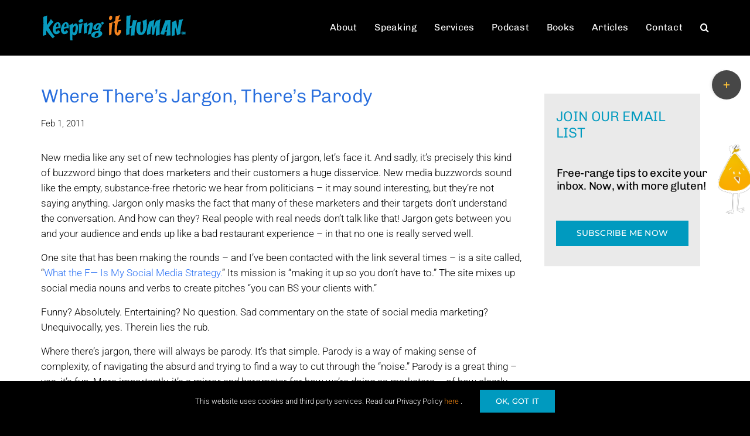

--- FILE ---
content_type: text/html; charset=UTF-8
request_url: https://www.keepingithuman.com/where-theres-jargon-theres-parody/
body_size: 16375
content:
<!DOCTYPE html>
<html class="avada-html-layout-wide avada-html-header-position-top" lang="en-US" prefix="og: http://ogp.me/ns# fb: http://ogp.me/ns/fb#">
<head>
	<meta http-equiv="X-UA-Compatible" content="IE=edge" />
	<meta http-equiv="Content-Type" content="text/html; charset=utf-8"/>
	<meta name="viewport" content="width=device-width, initial-scale=1" />
	<meta name='robots' content='index, follow, max-image-preview:large, max-snippet:-1, max-video-preview:-1' />
	<style>img:is([sizes="auto" i], [sizes^="auto," i]) { contain-intrinsic-size: 3000px 1500px }</style>
	
	<!-- This site is optimized with the Yoast SEO plugin v26.1.1 - https://yoast.com/wordpress/plugins/seo/ -->
	<title>Where There’s Jargon, There’s Parody - Keeping It Human</title>
	<link rel="canonical" href="https://www.keepingithuman.com/where-theres-jargon-theres-parody/" />
	<meta property="og:locale" content="en_US" />
	<meta property="og:type" content="article" />
	<meta property="og:title" content="Where There’s Jargon, There’s Parody - Keeping It Human" />
	<meta property="og:description" content="New media like any set of new technologies has plenty of jargon, let’s face it. And sadly, it’s precisely this kind of buzzword bingo that does marketers and their customers a huge disservice. New media [...]" />
	<meta property="og:url" content="https://www.keepingithuman.com/where-theres-jargon-theres-parody/" />
	<meta property="og:site_name" content="Keeping It Human" />
	<meta property="article:publisher" content="http://www.facebook.com/KeepingItHuman" />
	<meta property="article:published_time" content="2011-02-01T04:04:03+00:00" />
	<meta property="og:image" content="https://www.keepingithuman.com/wp-content/uploads/2024/07/kathy-hp-default-image.jpg" />
	<meta property="og:image:width" content="1600" />
	<meta property="og:image:height" content="780" />
	<meta property="og:image:type" content="image/jpeg" />
	<meta name="author" content="Kathy Klotz-Guest" />
	<meta name="twitter:card" content="summary_large_image" />
	<meta name="twitter:creator" content="@kathyklotzguest" />
	<meta name="twitter:site" content="@kathyklotzguest" />
	<script type="application/ld+json" class="yoast-schema-graph">{"@context":"https://schema.org","@graph":[{"@type":"Article","@id":"https://www.keepingithuman.com/where-theres-jargon-theres-parody/#article","isPartOf":{"@id":"https://www.keepingithuman.com/where-theres-jargon-theres-parody/"},"author":{"name":"Kathy Klotz-Guest","@id":"https://www.keepingithuman.com/#/schema/person/724b1d6fd18923a93e61fc14c3d34432"},"headline":"Where There’s Jargon, There’s Parody","datePublished":"2011-02-01T04:04:03+00:00","mainEntityOfPage":{"@id":"https://www.keepingithuman.com/where-theres-jargon-theres-parody/"},"wordCount":461,"commentCount":0,"publisher":{"@id":"https://www.keepingithuman.com/#organization"},"articleSection":{"0":"Content","1":"Humor and Improv","2":"Marketing","4":"Video"},"inLanguage":"en-US","potentialAction":[{"@type":"CommentAction","name":"Comment","target":["https://www.keepingithuman.com/where-theres-jargon-theres-parody/#respond"]}]},{"@type":"WebPage","@id":"https://www.keepingithuman.com/where-theres-jargon-theres-parody/","url":"https://www.keepingithuman.com/where-theres-jargon-theres-parody/","name":"Where There’s Jargon, There’s Parody - Keeping It Human","isPartOf":{"@id":"https://www.keepingithuman.com/#website"},"datePublished":"2011-02-01T04:04:03+00:00","breadcrumb":{"@id":"https://www.keepingithuman.com/where-theres-jargon-theres-parody/#breadcrumb"},"inLanguage":"en-US","potentialAction":[{"@type":"ReadAction","target":["https://www.keepingithuman.com/where-theres-jargon-theres-parody/"]}]},{"@type":"BreadcrumbList","@id":"https://www.keepingithuman.com/where-theres-jargon-theres-parody/#breadcrumb","itemListElement":[{"@type":"ListItem","position":1,"name":"Home","item":"https://www.keepingithuman.com/"},{"@type":"ListItem","position":2,"name":"Where There’s Jargon, There’s Parody"}]},{"@type":"WebSite","@id":"https://www.keepingithuman.com/#website","url":"https://www.keepingithuman.com/","name":"Keeping It Human - Kathy Klotz-Guest","description":"Keynote speaker, author, storytelling + creativity strategist, improv comedian","publisher":{"@id":"https://www.keepingithuman.com/#organization"},"potentialAction":[{"@type":"SearchAction","target":{"@type":"EntryPoint","urlTemplate":"https://www.keepingithuman.com/?s={search_term_string}"},"query-input":{"@type":"PropertyValueSpecification","valueRequired":true,"valueName":"search_term_string"}}],"inLanguage":"en-US"},{"@type":"Organization","@id":"https://www.keepingithuman.com/#organization","name":"Keeping It Human","url":"https://www.keepingithuman.com/","logo":{"@type":"ImageObject","inLanguage":"en-US","@id":"https://www.keepingithuman.com/#/schema/logo/image/","url":"https://www.keepingithuman.com/wp-content/uploads/2024/07/KIH-logo-250px.png","contentUrl":"https://www.keepingithuman.com/wp-content/uploads/2024/07/KIH-logo-250px.png","width":250,"height":45,"caption":"Keeping It Human"},"image":{"@id":"https://www.keepingithuman.com/#/schema/logo/image/"},"sameAs":["http://www.facebook.com/KeepingItHuman","https://x.com/kathyklotzguest","http://www.linkedin.com/in/kathyklotzguest","https://www.instagram.com/klotzguest"]},{"@type":"Person","@id":"https://www.keepingithuman.com/#/schema/person/724b1d6fd18923a93e61fc14c3d34432","name":"Kathy Klotz-Guest","image":{"@type":"ImageObject","inLanguage":"en-US","@id":"https://www.keepingithuman.com/#/schema/person/image/","url":"https://secure.gravatar.com/avatar/eea869833c9d9ddb6e1468f4323ee9624fa60135fb54b8706cfac70baf21c791?s=96&d=mm&r=g","contentUrl":"https://secure.gravatar.com/avatar/eea869833c9d9ddb6e1468f4323ee9624fa60135fb54b8706cfac70baf21c791?s=96&d=mm&r=g","caption":"Kathy Klotz-Guest"},"url":"https://www.keepingithuman.com/author/kathyklotzguest/"}]}</script>
	<!-- / Yoast SEO plugin. -->


<link rel="alternate" type="application/rss+xml" title="Keeping It Human &raquo; Feed" href="https://www.keepingithuman.com/feed/" />
<link rel="alternate" type="application/rss+xml" title="Keeping It Human &raquo; Comments Feed" href="https://www.keepingithuman.com/comments/feed/" />
					<link rel="shortcut icon" href="https://www.keepingithuman.com/wp-content/uploads/2024/07/kih-fi-64.jpg" type="image/x-icon" />
		
					<!-- Apple Touch Icon -->
			<link rel="apple-touch-icon" sizes="180x180" href="https://www.keepingithuman.com/wp-content/uploads/2024/07/kih-fi-180.jpg">
		
		
				<link rel="alternate" type="application/rss+xml" title="Keeping It Human &raquo; Where There’s Jargon, There’s Parody Comments Feed" href="https://www.keepingithuman.com/where-theres-jargon-theres-parody/feed/" />
					<meta name="description" content="New media like any set of new technologies has plenty of jargon, let’s face it. And sadly, it’s precisely this kind of buzzword bingo that does marketers and their customers a huge disservice. New media buzzwords sound like the empty, substance-free rhetoric we hear from politicians – it may sound interesting, but they’re not saying"/>
				
		<meta property="og:locale" content="en_US"/>
		<meta property="og:type" content="article"/>
		<meta property="og:site_name" content="Keeping It Human"/>
		<meta property="og:title" content="Where There’s Jargon, There’s Parody - Keeping It Human"/>
				<meta property="og:description" content="New media like any set of new technologies has plenty of jargon, let’s face it. And sadly, it’s precisely this kind of buzzword bingo that does marketers and their customers a huge disservice. New media buzzwords sound like the empty, substance-free rhetoric we hear from politicians – it may sound interesting, but they’re not saying"/>
				<meta property="og:url" content="https://www.keepingithuman.com/where-theres-jargon-theres-parody/"/>
										<meta property="article:published_time" content="2011-02-01T04:04:03-08:00"/>
											<meta name="author" content="Kathy Klotz-Guest"/>
								<meta property="og:image" content="https://www.keepingithuman.com/wp-content/uploads/2024/07/KIH-logo-250px.png"/>
		<meta property="og:image:width" content="250"/>
		<meta property="og:image:height" content="45"/>
		<meta property="og:image:type" content="image/png"/>
				<script type="text/javascript">
/* <![CDATA[ */
window._wpemojiSettings = {"baseUrl":"https:\/\/s.w.org\/images\/core\/emoji\/16.0.1\/72x72\/","ext":".png","svgUrl":"https:\/\/s.w.org\/images\/core\/emoji\/16.0.1\/svg\/","svgExt":".svg","source":{"concatemoji":"https:\/\/www.keepingithuman.com\/wp-includes\/js\/wp-emoji-release.min.js?ver=6.8.3"}};
/*! This file is auto-generated */
!function(s,n){var o,i,e;function c(e){try{var t={supportTests:e,timestamp:(new Date).valueOf()};sessionStorage.setItem(o,JSON.stringify(t))}catch(e){}}function p(e,t,n){e.clearRect(0,0,e.canvas.width,e.canvas.height),e.fillText(t,0,0);var t=new Uint32Array(e.getImageData(0,0,e.canvas.width,e.canvas.height).data),a=(e.clearRect(0,0,e.canvas.width,e.canvas.height),e.fillText(n,0,0),new Uint32Array(e.getImageData(0,0,e.canvas.width,e.canvas.height).data));return t.every(function(e,t){return e===a[t]})}function u(e,t){e.clearRect(0,0,e.canvas.width,e.canvas.height),e.fillText(t,0,0);for(var n=e.getImageData(16,16,1,1),a=0;a<n.data.length;a++)if(0!==n.data[a])return!1;return!0}function f(e,t,n,a){switch(t){case"flag":return n(e,"\ud83c\udff3\ufe0f\u200d\u26a7\ufe0f","\ud83c\udff3\ufe0f\u200b\u26a7\ufe0f")?!1:!n(e,"\ud83c\udde8\ud83c\uddf6","\ud83c\udde8\u200b\ud83c\uddf6")&&!n(e,"\ud83c\udff4\udb40\udc67\udb40\udc62\udb40\udc65\udb40\udc6e\udb40\udc67\udb40\udc7f","\ud83c\udff4\u200b\udb40\udc67\u200b\udb40\udc62\u200b\udb40\udc65\u200b\udb40\udc6e\u200b\udb40\udc67\u200b\udb40\udc7f");case"emoji":return!a(e,"\ud83e\udedf")}return!1}function g(e,t,n,a){var r="undefined"!=typeof WorkerGlobalScope&&self instanceof WorkerGlobalScope?new OffscreenCanvas(300,150):s.createElement("canvas"),o=r.getContext("2d",{willReadFrequently:!0}),i=(o.textBaseline="top",o.font="600 32px Arial",{});return e.forEach(function(e){i[e]=t(o,e,n,a)}),i}function t(e){var t=s.createElement("script");t.src=e,t.defer=!0,s.head.appendChild(t)}"undefined"!=typeof Promise&&(o="wpEmojiSettingsSupports",i=["flag","emoji"],n.supports={everything:!0,everythingExceptFlag:!0},e=new Promise(function(e){s.addEventListener("DOMContentLoaded",e,{once:!0})}),new Promise(function(t){var n=function(){try{var e=JSON.parse(sessionStorage.getItem(o));if("object"==typeof e&&"number"==typeof e.timestamp&&(new Date).valueOf()<e.timestamp+604800&&"object"==typeof e.supportTests)return e.supportTests}catch(e){}return null}();if(!n){if("undefined"!=typeof Worker&&"undefined"!=typeof OffscreenCanvas&&"undefined"!=typeof URL&&URL.createObjectURL&&"undefined"!=typeof Blob)try{var e="postMessage("+g.toString()+"("+[JSON.stringify(i),f.toString(),p.toString(),u.toString()].join(",")+"));",a=new Blob([e],{type:"text/javascript"}),r=new Worker(URL.createObjectURL(a),{name:"wpTestEmojiSupports"});return void(r.onmessage=function(e){c(n=e.data),r.terminate(),t(n)})}catch(e){}c(n=g(i,f,p,u))}t(n)}).then(function(e){for(var t in e)n.supports[t]=e[t],n.supports.everything=n.supports.everything&&n.supports[t],"flag"!==t&&(n.supports.everythingExceptFlag=n.supports.everythingExceptFlag&&n.supports[t]);n.supports.everythingExceptFlag=n.supports.everythingExceptFlag&&!n.supports.flag,n.DOMReady=!1,n.readyCallback=function(){n.DOMReady=!0}}).then(function(){return e}).then(function(){var e;n.supports.everything||(n.readyCallback(),(e=n.source||{}).concatemoji?t(e.concatemoji):e.wpemoji&&e.twemoji&&(t(e.twemoji),t(e.wpemoji)))}))}((window,document),window._wpemojiSettings);
/* ]]> */
</script>
<style id='wp-emoji-styles-inline-css' type='text/css'>

	img.wp-smiley, img.emoji {
		display: inline !important;
		border: none !important;
		box-shadow: none !important;
		height: 1em !important;
		width: 1em !important;
		margin: 0 0.07em !important;
		vertical-align: -0.1em !important;
		background: none !important;
		padding: 0 !important;
	}
</style>
<link rel='stylesheet' id='wp-block-library-css' href='https://www.keepingithuman.com/wp-includes/css/dist/block-library/style.min.css?ver=6.8.3' type='text/css' media='all' />
<style id='wp-block-library-theme-inline-css' type='text/css'>
.wp-block-audio :where(figcaption){color:#555;font-size:13px;text-align:center}.is-dark-theme .wp-block-audio :where(figcaption){color:#ffffffa6}.wp-block-audio{margin:0 0 1em}.wp-block-code{border:1px solid #ccc;border-radius:4px;font-family:Menlo,Consolas,monaco,monospace;padding:.8em 1em}.wp-block-embed :where(figcaption){color:#555;font-size:13px;text-align:center}.is-dark-theme .wp-block-embed :where(figcaption){color:#ffffffa6}.wp-block-embed{margin:0 0 1em}.blocks-gallery-caption{color:#555;font-size:13px;text-align:center}.is-dark-theme .blocks-gallery-caption{color:#ffffffa6}:root :where(.wp-block-image figcaption){color:#555;font-size:13px;text-align:center}.is-dark-theme :root :where(.wp-block-image figcaption){color:#ffffffa6}.wp-block-image{margin:0 0 1em}.wp-block-pullquote{border-bottom:4px solid;border-top:4px solid;color:currentColor;margin-bottom:1.75em}.wp-block-pullquote cite,.wp-block-pullquote footer,.wp-block-pullquote__citation{color:currentColor;font-size:.8125em;font-style:normal;text-transform:uppercase}.wp-block-quote{border-left:.25em solid;margin:0 0 1.75em;padding-left:1em}.wp-block-quote cite,.wp-block-quote footer{color:currentColor;font-size:.8125em;font-style:normal;position:relative}.wp-block-quote:where(.has-text-align-right){border-left:none;border-right:.25em solid;padding-left:0;padding-right:1em}.wp-block-quote:where(.has-text-align-center){border:none;padding-left:0}.wp-block-quote.is-large,.wp-block-quote.is-style-large,.wp-block-quote:where(.is-style-plain){border:none}.wp-block-search .wp-block-search__label{font-weight:700}.wp-block-search__button{border:1px solid #ccc;padding:.375em .625em}:where(.wp-block-group.has-background){padding:1.25em 2.375em}.wp-block-separator.has-css-opacity{opacity:.4}.wp-block-separator{border:none;border-bottom:2px solid;margin-left:auto;margin-right:auto}.wp-block-separator.has-alpha-channel-opacity{opacity:1}.wp-block-separator:not(.is-style-wide):not(.is-style-dots){width:100px}.wp-block-separator.has-background:not(.is-style-dots){border-bottom:none;height:1px}.wp-block-separator.has-background:not(.is-style-wide):not(.is-style-dots){height:2px}.wp-block-table{margin:0 0 1em}.wp-block-table td,.wp-block-table th{word-break:normal}.wp-block-table :where(figcaption){color:#555;font-size:13px;text-align:center}.is-dark-theme .wp-block-table :where(figcaption){color:#ffffffa6}.wp-block-video :where(figcaption){color:#555;font-size:13px;text-align:center}.is-dark-theme .wp-block-video :where(figcaption){color:#ffffffa6}.wp-block-video{margin:0 0 1em}:root :where(.wp-block-template-part.has-background){margin-bottom:0;margin-top:0;padding:1.25em 2.375em}
</style>
<style id='classic-theme-styles-inline-css' type='text/css'>
/*! This file is auto-generated */
.wp-block-button__link{color:#fff;background-color:#32373c;border-radius:9999px;box-shadow:none;text-decoration:none;padding:calc(.667em + 2px) calc(1.333em + 2px);font-size:1.125em}.wp-block-file__button{background:#32373c;color:#fff;text-decoration:none}
</style>
<style id='global-styles-inline-css' type='text/css'>
:root{--wp--preset--aspect-ratio--square: 1;--wp--preset--aspect-ratio--4-3: 4/3;--wp--preset--aspect-ratio--3-4: 3/4;--wp--preset--aspect-ratio--3-2: 3/2;--wp--preset--aspect-ratio--2-3: 2/3;--wp--preset--aspect-ratio--16-9: 16/9;--wp--preset--aspect-ratio--9-16: 9/16;--wp--preset--color--black: #000000;--wp--preset--color--cyan-bluish-gray: #abb8c3;--wp--preset--color--white: #ffffff;--wp--preset--color--pale-pink: #f78da7;--wp--preset--color--vivid-red: #cf2e2e;--wp--preset--color--luminous-vivid-orange: #ff6900;--wp--preset--color--luminous-vivid-amber: #fcb900;--wp--preset--color--light-green-cyan: #7bdcb5;--wp--preset--color--vivid-green-cyan: #00d084;--wp--preset--color--pale-cyan-blue: #8ed1fc;--wp--preset--color--vivid-cyan-blue: #0693e3;--wp--preset--color--vivid-purple: #9b51e0;--wp--preset--color--awb-color-1: #ffffff;--wp--preset--color--awb-color-2: #000000;--wp--preset--color--awb-color-3: #fec339;--wp--preset--color--awb-color-4: #276ddd;--wp--preset--color--awb-color-5: #009abf;--wp--preset--color--awb-color-6: #686868;--wp--preset--color--awb-color-7: #f78811;--wp--preset--color--awb-color-8: #c1c1c1;--wp--preset--gradient--vivid-cyan-blue-to-vivid-purple: linear-gradient(135deg,rgba(6,147,227,1) 0%,rgb(155,81,224) 100%);--wp--preset--gradient--light-green-cyan-to-vivid-green-cyan: linear-gradient(135deg,rgb(122,220,180) 0%,rgb(0,208,130) 100%);--wp--preset--gradient--luminous-vivid-amber-to-luminous-vivid-orange: linear-gradient(135deg,rgba(252,185,0,1) 0%,rgba(255,105,0,1) 100%);--wp--preset--gradient--luminous-vivid-orange-to-vivid-red: linear-gradient(135deg,rgba(255,105,0,1) 0%,rgb(207,46,46) 100%);--wp--preset--gradient--very-light-gray-to-cyan-bluish-gray: linear-gradient(135deg,rgb(238,238,238) 0%,rgb(169,184,195) 100%);--wp--preset--gradient--cool-to-warm-spectrum: linear-gradient(135deg,rgb(74,234,220) 0%,rgb(151,120,209) 20%,rgb(207,42,186) 40%,rgb(238,44,130) 60%,rgb(251,105,98) 80%,rgb(254,248,76) 100%);--wp--preset--gradient--blush-light-purple: linear-gradient(135deg,rgb(255,206,236) 0%,rgb(152,150,240) 100%);--wp--preset--gradient--blush-bordeaux: linear-gradient(135deg,rgb(254,205,165) 0%,rgb(254,45,45) 50%,rgb(107,0,62) 100%);--wp--preset--gradient--luminous-dusk: linear-gradient(135deg,rgb(255,203,112) 0%,rgb(199,81,192) 50%,rgb(65,88,208) 100%);--wp--preset--gradient--pale-ocean: linear-gradient(135deg,rgb(255,245,203) 0%,rgb(182,227,212) 50%,rgb(51,167,181) 100%);--wp--preset--gradient--electric-grass: linear-gradient(135deg,rgb(202,248,128) 0%,rgb(113,206,126) 100%);--wp--preset--gradient--midnight: linear-gradient(135deg,rgb(2,3,129) 0%,rgb(40,116,252) 100%);--wp--preset--font-size--small: 12px;--wp--preset--font-size--medium: 20px;--wp--preset--font-size--large: 24px;--wp--preset--font-size--x-large: 42px;--wp--preset--font-size--normal: 16px;--wp--preset--font-size--xlarge: 32px;--wp--preset--font-size--huge: 48px;--wp--preset--spacing--20: 0.44rem;--wp--preset--spacing--30: 0.67rem;--wp--preset--spacing--40: 1rem;--wp--preset--spacing--50: 1.5rem;--wp--preset--spacing--60: 2.25rem;--wp--preset--spacing--70: 3.38rem;--wp--preset--spacing--80: 5.06rem;--wp--preset--shadow--natural: 6px 6px 9px rgba(0, 0, 0, 0.2);--wp--preset--shadow--deep: 12px 12px 50px rgba(0, 0, 0, 0.4);--wp--preset--shadow--sharp: 6px 6px 0px rgba(0, 0, 0, 0.2);--wp--preset--shadow--outlined: 6px 6px 0px -3px rgba(255, 255, 255, 1), 6px 6px rgba(0, 0, 0, 1);--wp--preset--shadow--crisp: 6px 6px 0px rgba(0, 0, 0, 1);}:where(.is-layout-flex){gap: 0.5em;}:where(.is-layout-grid){gap: 0.5em;}body .is-layout-flex{display: flex;}.is-layout-flex{flex-wrap: wrap;align-items: center;}.is-layout-flex > :is(*, div){margin: 0;}body .is-layout-grid{display: grid;}.is-layout-grid > :is(*, div){margin: 0;}:where(.wp-block-columns.is-layout-flex){gap: 2em;}:where(.wp-block-columns.is-layout-grid){gap: 2em;}:where(.wp-block-post-template.is-layout-flex){gap: 1.25em;}:where(.wp-block-post-template.is-layout-grid){gap: 1.25em;}.has-black-color{color: var(--wp--preset--color--black) !important;}.has-cyan-bluish-gray-color{color: var(--wp--preset--color--cyan-bluish-gray) !important;}.has-white-color{color: var(--wp--preset--color--white) !important;}.has-pale-pink-color{color: var(--wp--preset--color--pale-pink) !important;}.has-vivid-red-color{color: var(--wp--preset--color--vivid-red) !important;}.has-luminous-vivid-orange-color{color: var(--wp--preset--color--luminous-vivid-orange) !important;}.has-luminous-vivid-amber-color{color: var(--wp--preset--color--luminous-vivid-amber) !important;}.has-light-green-cyan-color{color: var(--wp--preset--color--light-green-cyan) !important;}.has-vivid-green-cyan-color{color: var(--wp--preset--color--vivid-green-cyan) !important;}.has-pale-cyan-blue-color{color: var(--wp--preset--color--pale-cyan-blue) !important;}.has-vivid-cyan-blue-color{color: var(--wp--preset--color--vivid-cyan-blue) !important;}.has-vivid-purple-color{color: var(--wp--preset--color--vivid-purple) !important;}.has-black-background-color{background-color: var(--wp--preset--color--black) !important;}.has-cyan-bluish-gray-background-color{background-color: var(--wp--preset--color--cyan-bluish-gray) !important;}.has-white-background-color{background-color: var(--wp--preset--color--white) !important;}.has-pale-pink-background-color{background-color: var(--wp--preset--color--pale-pink) !important;}.has-vivid-red-background-color{background-color: var(--wp--preset--color--vivid-red) !important;}.has-luminous-vivid-orange-background-color{background-color: var(--wp--preset--color--luminous-vivid-orange) !important;}.has-luminous-vivid-amber-background-color{background-color: var(--wp--preset--color--luminous-vivid-amber) !important;}.has-light-green-cyan-background-color{background-color: var(--wp--preset--color--light-green-cyan) !important;}.has-vivid-green-cyan-background-color{background-color: var(--wp--preset--color--vivid-green-cyan) !important;}.has-pale-cyan-blue-background-color{background-color: var(--wp--preset--color--pale-cyan-blue) !important;}.has-vivid-cyan-blue-background-color{background-color: var(--wp--preset--color--vivid-cyan-blue) !important;}.has-vivid-purple-background-color{background-color: var(--wp--preset--color--vivid-purple) !important;}.has-black-border-color{border-color: var(--wp--preset--color--black) !important;}.has-cyan-bluish-gray-border-color{border-color: var(--wp--preset--color--cyan-bluish-gray) !important;}.has-white-border-color{border-color: var(--wp--preset--color--white) !important;}.has-pale-pink-border-color{border-color: var(--wp--preset--color--pale-pink) !important;}.has-vivid-red-border-color{border-color: var(--wp--preset--color--vivid-red) !important;}.has-luminous-vivid-orange-border-color{border-color: var(--wp--preset--color--luminous-vivid-orange) !important;}.has-luminous-vivid-amber-border-color{border-color: var(--wp--preset--color--luminous-vivid-amber) !important;}.has-light-green-cyan-border-color{border-color: var(--wp--preset--color--light-green-cyan) !important;}.has-vivid-green-cyan-border-color{border-color: var(--wp--preset--color--vivid-green-cyan) !important;}.has-pale-cyan-blue-border-color{border-color: var(--wp--preset--color--pale-cyan-blue) !important;}.has-vivid-cyan-blue-border-color{border-color: var(--wp--preset--color--vivid-cyan-blue) !important;}.has-vivid-purple-border-color{border-color: var(--wp--preset--color--vivid-purple) !important;}.has-vivid-cyan-blue-to-vivid-purple-gradient-background{background: var(--wp--preset--gradient--vivid-cyan-blue-to-vivid-purple) !important;}.has-light-green-cyan-to-vivid-green-cyan-gradient-background{background: var(--wp--preset--gradient--light-green-cyan-to-vivid-green-cyan) !important;}.has-luminous-vivid-amber-to-luminous-vivid-orange-gradient-background{background: var(--wp--preset--gradient--luminous-vivid-amber-to-luminous-vivid-orange) !important;}.has-luminous-vivid-orange-to-vivid-red-gradient-background{background: var(--wp--preset--gradient--luminous-vivid-orange-to-vivid-red) !important;}.has-very-light-gray-to-cyan-bluish-gray-gradient-background{background: var(--wp--preset--gradient--very-light-gray-to-cyan-bluish-gray) !important;}.has-cool-to-warm-spectrum-gradient-background{background: var(--wp--preset--gradient--cool-to-warm-spectrum) !important;}.has-blush-light-purple-gradient-background{background: var(--wp--preset--gradient--blush-light-purple) !important;}.has-blush-bordeaux-gradient-background{background: var(--wp--preset--gradient--blush-bordeaux) !important;}.has-luminous-dusk-gradient-background{background: var(--wp--preset--gradient--luminous-dusk) !important;}.has-pale-ocean-gradient-background{background: var(--wp--preset--gradient--pale-ocean) !important;}.has-electric-grass-gradient-background{background: var(--wp--preset--gradient--electric-grass) !important;}.has-midnight-gradient-background{background: var(--wp--preset--gradient--midnight) !important;}.has-small-font-size{font-size: var(--wp--preset--font-size--small) !important;}.has-medium-font-size{font-size: var(--wp--preset--font-size--medium) !important;}.has-large-font-size{font-size: var(--wp--preset--font-size--large) !important;}.has-x-large-font-size{font-size: var(--wp--preset--font-size--x-large) !important;}
:where(.wp-block-post-template.is-layout-flex){gap: 1.25em;}:where(.wp-block-post-template.is-layout-grid){gap: 1.25em;}
:where(.wp-block-columns.is-layout-flex){gap: 2em;}:where(.wp-block-columns.is-layout-grid){gap: 2em;}
:root :where(.wp-block-pullquote){font-size: 1.5em;line-height: 1.6;}
</style>
<link rel='stylesheet' id='__EPYT__style-css' href='https://www.keepingithuman.com/wp-content/plugins/youtube-embed-plus/styles/ytprefs.min.css?ver=14.2.3' type='text/css' media='all' />
<style id='__EPYT__style-inline-css' type='text/css'>

                .epyt-gallery-thumb {
                        width: 33.333%;
                }
                
</style>
<link rel='stylesheet' id='fusion-dynamic-css-css' href='https://www.keepingithuman.com/wp-content/uploads/fusion-styles/781fbab1a5e67f9ad55a1151be003206.min.css?ver=3.13.3' type='text/css' media='all' />
<link rel='stylesheet' id='avada-fullwidth-md-css' href='https://www.keepingithuman.com/wp-content/plugins/fusion-builder/assets/css/media/fullwidth-md.min.css?ver=3.13.3' type='text/css' media='only screen and (max-width: 1024px)' />
<link rel='stylesheet' id='avada-fullwidth-sm-css' href='https://www.keepingithuman.com/wp-content/plugins/fusion-builder/assets/css/media/fullwidth-sm.min.css?ver=3.13.3' type='text/css' media='only screen and (max-width: 640px)' />
<link rel='stylesheet' id='awb-text-path-md-css' href='https://www.keepingithuman.com/wp-content/plugins/fusion-builder/assets/css/media/awb-text-path-md.min.css?ver=7.13.3' type='text/css' media='only screen and (max-width: 1024px)' />
<link rel='stylesheet' id='awb-text-path-sm-css' href='https://www.keepingithuman.com/wp-content/plugins/fusion-builder/assets/css/media/awb-text-path-sm.min.css?ver=7.13.3' type='text/css' media='only screen and (max-width: 640px)' />
<link rel='stylesheet' id='avada-icon-md-css' href='https://www.keepingithuman.com/wp-content/plugins/fusion-builder/assets/css/media/icon-md.min.css?ver=3.13.3' type='text/css' media='only screen and (max-width: 1024px)' />
<link rel='stylesheet' id='avada-icon-sm-css' href='https://www.keepingithuman.com/wp-content/plugins/fusion-builder/assets/css/media/icon-sm.min.css?ver=3.13.3' type='text/css' media='only screen and (max-width: 640px)' />
<link rel='stylesheet' id='avada-grid-md-css' href='https://www.keepingithuman.com/wp-content/plugins/fusion-builder/assets/css/media/grid-md.min.css?ver=7.13.3' type='text/css' media='only screen and (max-width: 1024px)' />
<link rel='stylesheet' id='avada-grid-sm-css' href='https://www.keepingithuman.com/wp-content/plugins/fusion-builder/assets/css/media/grid-sm.min.css?ver=7.13.3' type='text/css' media='only screen and (max-width: 640px)' />
<link rel='stylesheet' id='avada-image-md-css' href='https://www.keepingithuman.com/wp-content/plugins/fusion-builder/assets/css/media/image-md.min.css?ver=7.13.3' type='text/css' media='only screen and (max-width: 1024px)' />
<link rel='stylesheet' id='avada-image-sm-css' href='https://www.keepingithuman.com/wp-content/plugins/fusion-builder/assets/css/media/image-sm.min.css?ver=7.13.3' type='text/css' media='only screen and (max-width: 640px)' />
<link rel='stylesheet' id='avada-person-md-css' href='https://www.keepingithuman.com/wp-content/plugins/fusion-builder/assets/css/media/person-md.min.css?ver=7.13.3' type='text/css' media='only screen and (max-width: 1024px)' />
<link rel='stylesheet' id='avada-person-sm-css' href='https://www.keepingithuman.com/wp-content/plugins/fusion-builder/assets/css/media/person-sm.min.css?ver=7.13.3' type='text/css' media='only screen and (max-width: 640px)' />
<link rel='stylesheet' id='avada-section-separator-md-css' href='https://www.keepingithuman.com/wp-content/plugins/fusion-builder/assets/css/media/section-separator-md.min.css?ver=3.13.3' type='text/css' media='only screen and (max-width: 1024px)' />
<link rel='stylesheet' id='avada-section-separator-sm-css' href='https://www.keepingithuman.com/wp-content/plugins/fusion-builder/assets/css/media/section-separator-sm.min.css?ver=3.13.3' type='text/css' media='only screen and (max-width: 640px)' />
<link rel='stylesheet' id='avada-social-sharing-md-css' href='https://www.keepingithuman.com/wp-content/plugins/fusion-builder/assets/css/media/social-sharing-md.min.css?ver=7.13.3' type='text/css' media='only screen and (max-width: 1024px)' />
<link rel='stylesheet' id='avada-social-sharing-sm-css' href='https://www.keepingithuman.com/wp-content/plugins/fusion-builder/assets/css/media/social-sharing-sm.min.css?ver=7.13.3' type='text/css' media='only screen and (max-width: 640px)' />
<link rel='stylesheet' id='avada-social-links-md-css' href='https://www.keepingithuman.com/wp-content/plugins/fusion-builder/assets/css/media/social-links-md.min.css?ver=7.13.3' type='text/css' media='only screen and (max-width: 1024px)' />
<link rel='stylesheet' id='avada-social-links-sm-css' href='https://www.keepingithuman.com/wp-content/plugins/fusion-builder/assets/css/media/social-links-sm.min.css?ver=7.13.3' type='text/css' media='only screen and (max-width: 640px)' />
<link rel='stylesheet' id='avada-tabs-lg-min-css' href='https://www.keepingithuman.com/wp-content/plugins/fusion-builder/assets/css/media/tabs-lg-min.min.css?ver=7.13.3' type='text/css' media='only screen and (min-width: 1024px)' />
<link rel='stylesheet' id='avada-tabs-lg-max-css' href='https://www.keepingithuman.com/wp-content/plugins/fusion-builder/assets/css/media/tabs-lg-max.min.css?ver=7.13.3' type='text/css' media='only screen and (max-width: 1024px)' />
<link rel='stylesheet' id='avada-tabs-md-css' href='https://www.keepingithuman.com/wp-content/plugins/fusion-builder/assets/css/media/tabs-md.min.css?ver=7.13.3' type='text/css' media='only screen and (max-width: 1024px)' />
<link rel='stylesheet' id='avada-tabs-sm-css' href='https://www.keepingithuman.com/wp-content/plugins/fusion-builder/assets/css/media/tabs-sm.min.css?ver=7.13.3' type='text/css' media='only screen and (max-width: 640px)' />
<link rel='stylesheet' id='awb-text-md-css' href='https://www.keepingithuman.com/wp-content/plugins/fusion-builder/assets/css/media/text-md.min.css?ver=3.13.3' type='text/css' media='only screen and (max-width: 1024px)' />
<link rel='stylesheet' id='awb-text-sm-css' href='https://www.keepingithuman.com/wp-content/plugins/fusion-builder/assets/css/media/text-sm.min.css?ver=3.13.3' type='text/css' media='only screen and (max-width: 640px)' />
<link rel='stylesheet' id='awb-title-md-css' href='https://www.keepingithuman.com/wp-content/plugins/fusion-builder/assets/css/media/title-md.min.css?ver=3.13.3' type='text/css' media='only screen and (max-width: 1024px)' />
<link rel='stylesheet' id='awb-title-sm-css' href='https://www.keepingithuman.com/wp-content/plugins/fusion-builder/assets/css/media/title-sm.min.css?ver=3.13.3' type='text/css' media='only screen and (max-width: 640px)' />
<link rel='stylesheet' id='awb-post-card-image-sm-css' href='https://www.keepingithuman.com/wp-content/plugins/fusion-builder/assets/css/media/post-card-image-sm.min.css?ver=3.13.3' type='text/css' media='only screen and (max-width: 640px)' />
<link rel='stylesheet' id='avada-swiper-md-css' href='https://www.keepingithuman.com/wp-content/plugins/fusion-builder/assets/css/media/swiper-md.min.css?ver=7.13.3' type='text/css' media='only screen and (max-width: 1024px)' />
<link rel='stylesheet' id='avada-swiper-sm-css' href='https://www.keepingithuman.com/wp-content/plugins/fusion-builder/assets/css/media/swiper-sm.min.css?ver=7.13.3' type='text/css' media='only screen and (max-width: 640px)' />
<link rel='stylesheet' id='avada-post-cards-md-css' href='https://www.keepingithuman.com/wp-content/plugins/fusion-builder/assets/css/media/post-cards-md.min.css?ver=7.13.3' type='text/css' media='only screen and (max-width: 1024px)' />
<link rel='stylesheet' id='avada-post-cards-sm-css' href='https://www.keepingithuman.com/wp-content/plugins/fusion-builder/assets/css/media/post-cards-sm.min.css?ver=7.13.3' type='text/css' media='only screen and (max-width: 640px)' />
<link rel='stylesheet' id='avada-facebook-page-md-css' href='https://www.keepingithuman.com/wp-content/plugins/fusion-builder/assets/css/media/facebook-page-md.min.css?ver=7.13.3' type='text/css' media='only screen and (max-width: 1024px)' />
<link rel='stylesheet' id='avada-facebook-page-sm-css' href='https://www.keepingithuman.com/wp-content/plugins/fusion-builder/assets/css/media/facebook-page-sm.min.css?ver=7.13.3' type='text/css' media='only screen and (max-width: 640px)' />
<link rel='stylesheet' id='avada-twitter-timeline-md-css' href='https://www.keepingithuman.com/wp-content/plugins/fusion-builder/assets/css/media/twitter-timeline-md.min.css?ver=7.13.3' type='text/css' media='only screen and (max-width: 1024px)' />
<link rel='stylesheet' id='avada-twitter-timeline-sm-css' href='https://www.keepingithuman.com/wp-content/plugins/fusion-builder/assets/css/media/twitter-timeline-sm.min.css?ver=7.13.3' type='text/css' media='only screen and (max-width: 640px)' />
<link rel='stylesheet' id='avada-flickr-md-css' href='https://www.keepingithuman.com/wp-content/plugins/fusion-builder/assets/css/media/flickr-md.min.css?ver=7.13.3' type='text/css' media='only screen and (max-width: 1024px)' />
<link rel='stylesheet' id='avada-flickr-sm-css' href='https://www.keepingithuman.com/wp-content/plugins/fusion-builder/assets/css/media/flickr-sm.min.css?ver=7.13.3' type='text/css' media='only screen and (max-width: 640px)' />
<link rel='stylesheet' id='avada-tagcloud-md-css' href='https://www.keepingithuman.com/wp-content/plugins/fusion-builder/assets/css/media/tagcloud-md.min.css?ver=7.13.3' type='text/css' media='only screen and (max-width: 1024px)' />
<link rel='stylesheet' id='avada-tagcloud-sm-css' href='https://www.keepingithuman.com/wp-content/plugins/fusion-builder/assets/css/media/tagcloud-sm.min.css?ver=7.13.3' type='text/css' media='only screen and (max-width: 640px)' />
<link rel='stylesheet' id='avada-instagram-md-css' href='https://www.keepingithuman.com/wp-content/plugins/fusion-builder/assets/css/media/instagram-md.min.css?ver=7.13.3' type='text/css' media='only screen and (max-width: 1024px)' />
<link rel='stylesheet' id='avada-instagram-sm-css' href='https://www.keepingithuman.com/wp-content/plugins/fusion-builder/assets/css/media/instagram-sm.min.css?ver=7.13.3' type='text/css' media='only screen and (max-width: 640px)' />
<link rel='stylesheet' id='awb-meta-md-css' href='https://www.keepingithuman.com/wp-content/plugins/fusion-builder/assets/css/media/meta-md.min.css?ver=7.13.3' type='text/css' media='only screen and (max-width: 1024px)' />
<link rel='stylesheet' id='awb-meta-sm-css' href='https://www.keepingithuman.com/wp-content/plugins/fusion-builder/assets/css/media/meta-sm.min.css?ver=7.13.3' type='text/css' media='only screen and (max-width: 640px)' />
<link rel='stylesheet' id='awb-layout-colums-md-css' href='https://www.keepingithuman.com/wp-content/plugins/fusion-builder/assets/css/media/layout-columns-md.min.css?ver=3.13.3' type='text/css' media='only screen and (max-width: 1024px)' />
<link rel='stylesheet' id='awb-layout-colums-sm-css' href='https://www.keepingithuman.com/wp-content/plugins/fusion-builder/assets/css/media/layout-columns-sm.min.css?ver=3.13.3' type='text/css' media='only screen and (max-width: 640px)' />
<link rel='stylesheet' id='avada-max-1c-css' href='https://www.keepingithuman.com/wp-content/themes/Avada/assets/css/media/max-1c.min.css?ver=7.13.3' type='text/css' media='only screen and (max-width: 640px)' />
<link rel='stylesheet' id='avada-max-2c-css' href='https://www.keepingithuman.com/wp-content/themes/Avada/assets/css/media/max-2c.min.css?ver=7.13.3' type='text/css' media='only screen and (max-width: 712px)' />
<link rel='stylesheet' id='avada-min-2c-max-3c-css' href='https://www.keepingithuman.com/wp-content/themes/Avada/assets/css/media/min-2c-max-3c.min.css?ver=7.13.3' type='text/css' media='only screen and (min-width: 712px) and (max-width: 784px)' />
<link rel='stylesheet' id='avada-min-3c-max-4c-css' href='https://www.keepingithuman.com/wp-content/themes/Avada/assets/css/media/min-3c-max-4c.min.css?ver=7.13.3' type='text/css' media='only screen and (min-width: 784px) and (max-width: 856px)' />
<link rel='stylesheet' id='avada-min-4c-max-5c-css' href='https://www.keepingithuman.com/wp-content/themes/Avada/assets/css/media/min-4c-max-5c.min.css?ver=7.13.3' type='text/css' media='only screen and (min-width: 856px) and (max-width: 928px)' />
<link rel='stylesheet' id='avada-min-5c-max-6c-css' href='https://www.keepingithuman.com/wp-content/themes/Avada/assets/css/media/min-5c-max-6c.min.css?ver=7.13.3' type='text/css' media='only screen and (min-width: 928px) and (max-width: 1000px)' />
<link rel='stylesheet' id='avada-min-shbp-css' href='https://www.keepingithuman.com/wp-content/themes/Avada/assets/css/media/min-shbp.min.css?ver=7.13.3' type='text/css' media='only screen and (min-width: 801px)' />
<link rel='stylesheet' id='avada-min-shbp-header-legacy-css' href='https://www.keepingithuman.com/wp-content/themes/Avada/assets/css/media/min-shbp-header-legacy.min.css?ver=7.13.3' type='text/css' media='only screen and (min-width: 801px)' />
<link rel='stylesheet' id='avada-max-shbp-css' href='https://www.keepingithuman.com/wp-content/themes/Avada/assets/css/media/max-shbp.min.css?ver=7.13.3' type='text/css' media='only screen and (max-width: 800px)' />
<link rel='stylesheet' id='avada-max-shbp-header-legacy-css' href='https://www.keepingithuman.com/wp-content/themes/Avada/assets/css/media/max-shbp-header-legacy.min.css?ver=7.13.3' type='text/css' media='only screen and (max-width: 800px)' />
<link rel='stylesheet' id='avada-max-sh-shbp-css' href='https://www.keepingithuman.com/wp-content/themes/Avada/assets/css/media/max-sh-shbp.min.css?ver=7.13.3' type='text/css' media='only screen and (max-width: 800px)' />
<link rel='stylesheet' id='avada-max-sh-shbp-header-legacy-css' href='https://www.keepingithuman.com/wp-content/themes/Avada/assets/css/media/max-sh-shbp-header-legacy.min.css?ver=7.13.3' type='text/css' media='only screen and (max-width: 800px)' />
<link rel='stylesheet' id='avada-min-768-max-1024-p-css' href='https://www.keepingithuman.com/wp-content/themes/Avada/assets/css/media/min-768-max-1024-p.min.css?ver=7.13.3' type='text/css' media='only screen and (min-device-width: 768px) and (max-device-width: 1024px) and (orientation: portrait)' />
<link rel='stylesheet' id='avada-min-768-max-1024-p-header-legacy-css' href='https://www.keepingithuman.com/wp-content/themes/Avada/assets/css/media/min-768-max-1024-p-header-legacy.min.css?ver=7.13.3' type='text/css' media='only screen and (min-device-width: 768px) and (max-device-width: 1024px) and (orientation: portrait)' />
<link rel='stylesheet' id='avada-min-768-max-1024-l-css' href='https://www.keepingithuman.com/wp-content/themes/Avada/assets/css/media/min-768-max-1024-l.min.css?ver=7.13.3' type='text/css' media='only screen and (min-device-width: 768px) and (max-device-width: 1024px) and (orientation: landscape)' />
<link rel='stylesheet' id='avada-min-768-max-1024-l-header-legacy-css' href='https://www.keepingithuman.com/wp-content/themes/Avada/assets/css/media/min-768-max-1024-l-header-legacy.min.css?ver=7.13.3' type='text/css' media='only screen and (min-device-width: 768px) and (max-device-width: 1024px) and (orientation: landscape)' />
<link rel='stylesheet' id='avada-max-sh-cbp-css' href='https://www.keepingithuman.com/wp-content/themes/Avada/assets/css/media/max-sh-cbp.min.css?ver=7.13.3' type='text/css' media='only screen and (max-width: 800px)' />
<link rel='stylesheet' id='avada-max-sh-sbp-css' href='https://www.keepingithuman.com/wp-content/themes/Avada/assets/css/media/max-sh-sbp.min.css?ver=7.13.3' type='text/css' media='only screen and (max-width: 800px)' />
<link rel='stylesheet' id='avada-max-sh-640-css' href='https://www.keepingithuman.com/wp-content/themes/Avada/assets/css/media/max-sh-640.min.css?ver=7.13.3' type='text/css' media='only screen and (max-width: 640px)' />
<link rel='stylesheet' id='avada-max-shbp-18-css' href='https://www.keepingithuman.com/wp-content/themes/Avada/assets/css/media/max-shbp-18.min.css?ver=7.13.3' type='text/css' media='only screen and (max-width: 782px)' />
<link rel='stylesheet' id='avada-max-shbp-32-css' href='https://www.keepingithuman.com/wp-content/themes/Avada/assets/css/media/max-shbp-32.min.css?ver=7.13.3' type='text/css' media='only screen and (max-width: 768px)' />
<link rel='stylesheet' id='avada-min-sh-cbp-css' href='https://www.keepingithuman.com/wp-content/themes/Avada/assets/css/media/min-sh-cbp.min.css?ver=7.13.3' type='text/css' media='only screen and (min-width: 800px)' />
<link rel='stylesheet' id='avada-max-640-css' href='https://www.keepingithuman.com/wp-content/themes/Avada/assets/css/media/max-640.min.css?ver=7.13.3' type='text/css' media='only screen and (max-device-width: 640px)' />
<link rel='stylesheet' id='avada-max-main-css' href='https://www.keepingithuman.com/wp-content/themes/Avada/assets/css/media/max-main.min.css?ver=7.13.3' type='text/css' media='only screen and (max-width: 1000px)' />
<link rel='stylesheet' id='avada-max-cbp-css' href='https://www.keepingithuman.com/wp-content/themes/Avada/assets/css/media/max-cbp.min.css?ver=7.13.3' type='text/css' media='only screen and (max-width: 800px)' />
<link rel='stylesheet' id='avada-max-sh-cbp-social-sharing-css' href='https://www.keepingithuman.com/wp-content/themes/Avada/assets/css/media/max-sh-cbp-social-sharing.min.css?ver=7.13.3' type='text/css' media='only screen and (max-width: 800px)' />
<link rel='stylesheet' id='fb-max-sh-cbp-css' href='https://www.keepingithuman.com/wp-content/plugins/fusion-builder/assets/css/media/max-sh-cbp.min.css?ver=3.13.3' type='text/css' media='only screen and (max-width: 800px)' />
<link rel='stylesheet' id='fb-min-768-max-1024-p-css' href='https://www.keepingithuman.com/wp-content/plugins/fusion-builder/assets/css/media/min-768-max-1024-p.min.css?ver=3.13.3' type='text/css' media='only screen and (min-device-width: 768px) and (max-device-width: 1024px) and (orientation: portrait)' />
<link rel='stylesheet' id='fb-max-640-css' href='https://www.keepingithuman.com/wp-content/plugins/fusion-builder/assets/css/media/max-640.min.css?ver=3.13.3' type='text/css' media='only screen and (max-device-width: 640px)' />
<link rel='stylesheet' id='fb-max-1c-css' href='https://www.keepingithuman.com/wp-content/plugins/fusion-builder/assets/css/media/max-1c.css?ver=3.13.3' type='text/css' media='only screen and (max-width: 640px)' />
<link rel='stylesheet' id='fb-max-2c-css' href='https://www.keepingithuman.com/wp-content/plugins/fusion-builder/assets/css/media/max-2c.css?ver=3.13.3' type='text/css' media='only screen and (max-width: 712px)' />
<link rel='stylesheet' id='fb-min-2c-max-3c-css' href='https://www.keepingithuman.com/wp-content/plugins/fusion-builder/assets/css/media/min-2c-max-3c.css?ver=3.13.3' type='text/css' media='only screen and (min-width: 712px) and (max-width: 784px)' />
<link rel='stylesheet' id='fb-min-3c-max-4c-css' href='https://www.keepingithuman.com/wp-content/plugins/fusion-builder/assets/css/media/min-3c-max-4c.css?ver=3.13.3' type='text/css' media='only screen and (min-width: 784px) and (max-width: 856px)' />
<link rel='stylesheet' id='fb-min-4c-max-5c-css' href='https://www.keepingithuman.com/wp-content/plugins/fusion-builder/assets/css/media/min-4c-max-5c.css?ver=3.13.3' type='text/css' media='only screen and (min-width: 856px) and (max-width: 928px)' />
<link rel='stylesheet' id='fb-min-5c-max-6c-css' href='https://www.keepingithuman.com/wp-content/plugins/fusion-builder/assets/css/media/min-5c-max-6c.css?ver=3.13.3' type='text/css' media='only screen and (min-width: 928px) and (max-width: 1000px)' />
<link rel='stylesheet' id='avada-off-canvas-md-css' href='https://www.keepingithuman.com/wp-content/plugins/fusion-builder/assets/css/media/off-canvas-md.min.css?ver=7.13.3' type='text/css' media='only screen and (max-width: 1024px)' />
<link rel='stylesheet' id='avada-off-canvas-sm-css' href='https://www.keepingithuman.com/wp-content/plugins/fusion-builder/assets/css/media/off-canvas-sm.min.css?ver=7.13.3' type='text/css' media='only screen and (max-width: 640px)' />
<script type="text/javascript" src="https://www.keepingithuman.com/wp-includes/js/jquery/jquery.min.js?ver=3.7.1" id="jquery-core-js"></script>
<script type="text/javascript" src="https://www.keepingithuman.com/wp-includes/js/jquery/jquery-migrate.min.js?ver=3.4.1" id="jquery-migrate-js"></script>
<script type="text/javascript" id="__ytprefs__-js-extra">
/* <![CDATA[ */
var _EPYT_ = {"ajaxurl":"https:\/\/www.keepingithuman.com\/wp-admin\/admin-ajax.php","security":"8596faea33","gallery_scrolloffset":"20","eppathtoscripts":"https:\/\/www.keepingithuman.com\/wp-content\/plugins\/youtube-embed-plus\/scripts\/","eppath":"https:\/\/www.keepingithuman.com\/wp-content\/plugins\/youtube-embed-plus\/","epresponsiveselector":"[\"iframe.__youtube_prefs_widget__\"]","epdovol":"1","version":"14.2.3","evselector":"iframe.__youtube_prefs__[src], iframe[src*=\"youtube.com\/embed\/\"], iframe[src*=\"youtube-nocookie.com\/embed\/\"]","ajax_compat":"","maxres_facade":"eager","ytapi_load":"light","pause_others":"","stopMobileBuffer":"1","facade_mode":"","not_live_on_channel":""};
/* ]]> */
</script>
<script type="text/javascript" src="https://www.keepingithuman.com/wp-content/plugins/youtube-embed-plus/scripts/ytprefs.min.js?ver=14.2.3" id="__ytprefs__-js"></script>
<link rel="https://api.w.org/" href="https://www.keepingithuman.com/wp-json/" /><link rel="alternate" title="JSON" type="application/json" href="https://www.keepingithuman.com/wp-json/wp/v2/posts/375" /><link rel="EditURI" type="application/rsd+xml" title="RSD" href="https://www.keepingithuman.com/xmlrpc.php?rsd" />
<meta name="generator" content="WordPress 6.8.3" />
<link rel='shortlink' href='https://www.keepingithuman.com/?p=375' />
<link rel="alternate" title="oEmbed (JSON)" type="application/json+oembed" href="https://www.keepingithuman.com/wp-json/oembed/1.0/embed?url=https%3A%2F%2Fwww.keepingithuman.com%2Fwhere-theres-jargon-theres-parody%2F" />
<link rel="alternate" title="oEmbed (XML)" type="text/xml+oembed" href="https://www.keepingithuman.com/wp-json/oembed/1.0/embed?url=https%3A%2F%2Fwww.keepingithuman.com%2Fwhere-theres-jargon-theres-parody%2F&#038;format=xml" />
<link rel="preload" href="https://www.keepingithuman.com/wp-content/themes/Avada/includes/lib/assets/fonts/icomoon/awb-icons.woff" as="font" type="font/woff" crossorigin><link rel="preload" href="//www.keepingithuman.com/wp-content/themes/Avada/includes/lib/assets/fonts/fontawesome/webfonts/fa-brands-400.woff2" as="font" type="font/woff2" crossorigin><link rel="preload" href="//www.keepingithuman.com/wp-content/themes/Avada/includes/lib/assets/fonts/fontawesome/webfonts/fa-regular-400.woff2" as="font" type="font/woff2" crossorigin><link rel="preload" href="//www.keepingithuman.com/wp-content/themes/Avada/includes/lib/assets/fonts/fontawesome/webfonts/fa-solid-900.woff2" as="font" type="font/woff2" crossorigin><style type="text/css" id="css-fb-visibility">@media screen and (max-width: 640px){.fusion-no-small-visibility{display:none !important;}body .sm-text-align-center{text-align:center !important;}body .sm-text-align-left{text-align:left !important;}body .sm-text-align-right{text-align:right !important;}body .sm-flex-align-center{justify-content:center !important;}body .sm-flex-align-flex-start{justify-content:flex-start !important;}body .sm-flex-align-flex-end{justify-content:flex-end !important;}body .sm-mx-auto{margin-left:auto !important;margin-right:auto !important;}body .sm-ml-auto{margin-left:auto !important;}body .sm-mr-auto{margin-right:auto !important;}body .fusion-absolute-position-small{position:absolute;top:auto;width:100%;}.awb-sticky.awb-sticky-small{ position: sticky; top: var(--awb-sticky-offset,0); }}@media screen and (min-width: 641px) and (max-width: 1024px){.fusion-no-medium-visibility{display:none !important;}body .md-text-align-center{text-align:center !important;}body .md-text-align-left{text-align:left !important;}body .md-text-align-right{text-align:right !important;}body .md-flex-align-center{justify-content:center !important;}body .md-flex-align-flex-start{justify-content:flex-start !important;}body .md-flex-align-flex-end{justify-content:flex-end !important;}body .md-mx-auto{margin-left:auto !important;margin-right:auto !important;}body .md-ml-auto{margin-left:auto !important;}body .md-mr-auto{margin-right:auto !important;}body .fusion-absolute-position-medium{position:absolute;top:auto;width:100%;}.awb-sticky.awb-sticky-medium{ position: sticky; top: var(--awb-sticky-offset,0); }}@media screen and (min-width: 1025px){.fusion-no-large-visibility{display:none !important;}body .lg-text-align-center{text-align:center !important;}body .lg-text-align-left{text-align:left !important;}body .lg-text-align-right{text-align:right !important;}body .lg-flex-align-center{justify-content:center !important;}body .lg-flex-align-flex-start{justify-content:flex-start !important;}body .lg-flex-align-flex-end{justify-content:flex-end !important;}body .lg-mx-auto{margin-left:auto !important;margin-right:auto !important;}body .lg-ml-auto{margin-left:auto !important;}body .lg-mr-auto{margin-right:auto !important;}body .fusion-absolute-position-large{position:absolute;top:auto;width:100%;}.awb-sticky.awb-sticky-large{ position: sticky; top: var(--awb-sticky-offset,0); }}</style>		<script type="text/javascript">
			var doc = document.documentElement;
			doc.setAttribute( 'data-useragent', navigator.userAgent );
		</script>
		<!-- Google tag (gtag.js) -->
<noscript class="fusion-hidden" data-privacy-script="true" data-privacy-type="tracking" async data-privacy-src="https://www.googletagmanager.com/gtag/js?id=G-EHH4TNNK9M"></noscript>
<noscript class="fusion-hidden" data-privacy-script="true" data-privacy-type="tracking">
  window.dataLayer = window.dataLayer || [];
  function gtag(){dataLayer.push(arguments);}
  gtag('js', new Date());

  gtag('config', 'G-EHH4TNNK9M');
</noscript>
	</head>

<body class="wp-singular post-template-default single single-post postid-375 single-format-standard wp-theme-Avada has-sidebar fusion-image-hovers fusion-pagination-sizing fusion-button_type-flat fusion-button_span-no fusion-button_gradient-linear avada-image-rollover-circle-yes avada-image-rollover-no fusion-body ltr fusion-sticky-header no-tablet-sticky-header no-mobile-sticky-header no-desktop-totop no-mobile-totop avada-has-rev-slider-styles fusion-disable-outline fusion-sub-menu-fade mobile-logo-pos-left layout-wide-mode avada-has-boxed-modal-shadow-none layout-scroll-offset-full avada-has-zero-margin-offset-top fusion-top-header menu-text-align-center mobile-menu-design-modern fusion-show-pagination-text fusion-header-layout-v1 avada-responsive avada-footer-fx-none avada-menu-highlight-style-textcolor fusion-search-form-clean fusion-main-menu-search-overlay fusion-avatar-circle avada-dropdown-styles avada-blog-layout-grid avada-blog-archive-layout-grid avada-header-shadow-no avada-menu-icon-position-left avada-has-megamenu-shadow avada-has-main-nav-search-icon avada-has-breadcrumb-mobile-hidden avada-has-titlebar-hide avada-header-border-color-full-transparent avada-has-slidingbar-widgets avada-has-slidingbar-position-right avada-slidingbar-toggle-style-circle avada-has-slidingbar-sticky avada-has-pagination-width_height avada-flyout-menu-direction-fade avada-ec-views-v1" data-awb-post-id="375">
		<a class="skip-link screen-reader-text" href="#content">Skip to content</a>

	<div id="boxed-wrapper">
		
		<div id="wrapper" class="fusion-wrapper">
			<div id="home" style="position:relative;top:-1px;"></div>
							
					
			<header class="fusion-header-wrapper">
				<div class="fusion-header-v1 fusion-logo-alignment fusion-logo-left fusion-sticky-menu- fusion-sticky-logo- fusion-mobile-logo-  fusion-mobile-menu-design-modern">
					<div class="fusion-header-sticky-height"></div>
<div class="fusion-header">
	<div class="fusion-row">
					<div class="fusion-logo" data-margin-top="25px" data-margin-bottom="25px" data-margin-left="0px" data-margin-right="0px">
			<a class="fusion-logo-link"  href="https://www.keepingithuman.com/" >

						<!-- standard logo -->
			<img src="https://www.keepingithuman.com/wp-content/uploads/2024/07/KIH-logo-250px.png" srcset="https://www.keepingithuman.com/wp-content/uploads/2024/07/KIH-logo-250px.png 1x" width="250" height="45" alt="Keeping It Human Logo" data-retina_logo_url="" class="fusion-standard-logo" />

			
					</a>
		</div>		<nav class="fusion-main-menu" aria-label="Main Menu"><div class="fusion-overlay-search">		<form role="search" class="searchform fusion-search-form  fusion-search-form-clean" method="get" action="https://www.keepingithuman.com/">
			<div class="fusion-search-form-content">

				
				<div class="fusion-search-field search-field">
					<label><span class="screen-reader-text">Search for:</span>
													<input type="search" value="" name="s" class="s" placeholder="Search..." required aria-required="true" aria-label="Search..."/>
											</label>
				</div>
				<div class="fusion-search-button search-button">
					<input type="submit" class="fusion-search-submit searchsubmit" aria-label="Search" value="&#xf002;" />
									</div>

				
			</div>


			
		</form>
		<div class="fusion-search-spacer"></div><a href="#" role="button" aria-label="Close Search" class="fusion-close-search"></a></div><ul id="menu-main-menu" class="fusion-menu"><li  id="menu-item-22"  class="menu-item menu-item-type-post_type menu-item-object-page menu-item-22"  data-item-id="22"><a  href="https://www.keepingithuman.com/about/" class="fusion-textcolor-highlight"><span class="menu-text">About</span></a></li><li  id="menu-item-20"  class="menu-item menu-item-type-post_type menu-item-object-page menu-item-20"  data-item-id="20"><a  href="https://www.keepingithuman.com/speaking/" class="fusion-textcolor-highlight"><span class="menu-text">Speaking</span></a></li><li  id="menu-item-19"  class="menu-item menu-item-type-post_type menu-item-object-page menu-item-19"  data-item-id="19"><a  href="https://www.keepingithuman.com/services/" class="fusion-textcolor-highlight"><span class="menu-text">Services</span></a></li><li  id="menu-item-25"  class="menu-item menu-item-type-post_type menu-item-object-page menu-item-25"  data-item-id="25"><a  href="https://www.keepingithuman.com/podcasts-and-videos/" class="fusion-textcolor-highlight"><span class="menu-text">Podcast</span></a></li><li  id="menu-item-21"  class="menu-item menu-item-type-post_type menu-item-object-page menu-item-21"  data-item-id="21"><a  href="https://www.keepingithuman.com/books/" class="fusion-textcolor-highlight"><span class="menu-text">Books</span></a></li><li  id="menu-item-23"  class="menu-item menu-item-type-post_type menu-item-object-page menu-item-23"  data-item-id="23"><a  href="https://www.keepingithuman.com/articles/" class="fusion-textcolor-highlight"><span class="menu-text">Articles</span></a></li><li  id="menu-item-18"  class="menu-item menu-item-type-post_type menu-item-object-page menu-item-18"  data-item-id="18"><a  href="https://www.keepingithuman.com/contact/" class="fusion-textcolor-highlight"><span class="menu-text">Contact</span></a></li><li class="fusion-custom-menu-item fusion-main-menu-search fusion-search-overlay"><a class="fusion-main-menu-icon" href="#" aria-label="Search" data-title="Search" title="Search" role="button" aria-expanded="false"></a></li></ul></nav>	<div class="fusion-mobile-menu-icons">
							<a href="#" class="fusion-icon awb-icon-bars" aria-label="Toggle mobile menu" aria-expanded="false"></a>
		
		
		
			</div>

<nav class="fusion-mobile-nav-holder fusion-mobile-menu-text-align-left" aria-label="Main Menu Mobile"></nav>

					</div>
</div>
				</div>
				<div class="fusion-clearfix"></div>
			</header>
								
							<div id="sliders-container" class="fusion-slider-visibility">
					</div>
				
					
							
			
						<main id="main" class="clearfix ">
				<div class="fusion-row" style="">

<section id="content" style="float: left;">
	
					<article id="post-375" class="post post-375 type-post status-publish format-standard hentry category-content-2 category-humor-2 category-marketing category-uncategorized category-video">
						
				
												<div class="fusion-post-title-meta-wrap">
												<h1 class="entry-title fusion-post-title">Where There’s Jargon, There’s Parody</h1>									<div class="fusion-meta-info"><div class="fusion-meta-info-wrapper"><span class="vcard rich-snippet-hidden"><span class="fn"><a href="https://www.keepingithuman.com/author/kathyklotzguest/" title="Posts by Kathy Klotz-Guest" rel="author">Kathy Klotz-Guest</a></span></span><span class="updated rich-snippet-hidden">2011-02-01T04:04:03-08:00</span><span>Feb  1, 2011  </span><span class="fusion-inline-sep">|</span></div></div>					</div>
										<div class="post-content">
				<p>New media like any set of new technologies has plenty of jargon, let’s face it. And sadly, it’s precisely this kind of buzzword bingo that does marketers and their customers a huge disservice. New media buzzwords sound like the empty, substance-free rhetoric we hear from politicians – it may sound interesting, but they’re not saying anything.  Jargon only masks the fact that many of these marketers and their targets don’t understand the conversation. And how can they? Real people with real needs don’t talk like that! Jargon gets between you and your audience and ends up like a bad restaurant experience  – in that no one is really served well.</p>
<p>One site that has been making the rounds – and I’ve been contacted with the link several times – is a site called, “<a href="http://www.facebook.com/pages/What-the-fuck-is-my-social-media-strategy/142165002471895">What the F— Is My Social Media Strategy.</a>” Its mission is “making it up so you don’t have to.” The site mixes up social media nouns and verbs to create pitches “you can BS your clients with.”</p>
<p>Funny? Absolutely. Entertaining? No question. Sad commentary on the state of social media marketing? Unequivocally, yes. Therein lies the rub.</p>
<p>Where there’s jargon, there will always be parody. It’s that simple. Parody is a way of making sense of complexity, of navigating the absurd and trying to find a way to cut through the “noise.”  Parody is a great thing – yes, it’s fun. More importantly, it’s a mirror and barometer for how we’re doing as marketers – of how clearly (or not) our messages are getting through.  Jargon, like any noise, makes it that much more difficult to achieve clarity.  But buzzwords are great feedback. Parody tells us when we’ve reached an inflection point where conversation has become “run off” and that continuing to converse in the same old non-human, unnatural way further erodes company thought leadership and credibility. It’s bad enough when you do a Google search for social media expert, everyone and their dog surfaces, now add to that the lack of clear conversation about the use of tools to ENABLE REAL CONVERSATION. See the huge irony? Like a recursive argument, the nuttiness almost collapses in on itself. Like a big black hole of shame.</p>
<p>Jargon has not only permeated our social consciousness, but also, like a bad drug reaction, it’s left us unable to communicate clearly. When parody reaches the same viral status, it’s an undeniably fun (no argument from me), but unmistakably clear message that we, as marketers, need to do a better job communicating and stop the insanity (not the fun, just the jargon-laden BS).  Really folks – would you take someone seriously that talked like that to you?</p>
							</div>

																<div class="fusion-sharing-box fusion-theme-sharing-box fusion-single-sharing-box">
		<h4>Share This!</h4>
		<div class="fusion-social-networks"><div class="fusion-social-networks-wrapper"><a  class="fusion-social-network-icon fusion-tooltip fusion-facebook awb-icon-facebook" style="color:var(--sharing_social_links_icon_color);" data-placement="top" data-title="Facebook" data-toggle="tooltip" title="Facebook" href="https://www.facebook.com/sharer.php?u=https%3A%2F%2Fwww.keepingithuman.com%2Fwhere-theres-jargon-theres-parody%2F&amp;t=Where%20There%E2%80%99s%20Jargon%2C%20There%E2%80%99s%20Parody" target="_blank" rel="noreferrer"><span class="screen-reader-text">Facebook</span></a><a  class="fusion-social-network-icon fusion-tooltip fusion-twitter awb-icon-twitter" style="color:var(--sharing_social_links_icon_color);" data-placement="top" data-title="X" data-toggle="tooltip" title="X" href="https://x.com/intent/post?url=https%3A%2F%2Fwww.keepingithuman.com%2Fwhere-theres-jargon-theres-parody%2F&amp;text=Where%20There%E2%80%99s%20Jargon%2C%20There%E2%80%99s%20Parody" target="_blank" rel="noopener noreferrer"><span class="screen-reader-text">X</span></a><a  class="fusion-social-network-icon fusion-tooltip fusion-linkedin awb-icon-linkedin" style="color:var(--sharing_social_links_icon_color);" data-placement="top" data-title="LinkedIn" data-toggle="tooltip" title="LinkedIn" href="https://www.linkedin.com/shareArticle?mini=true&amp;url=https%3A%2F%2Fwww.keepingithuman.com%2Fwhere-theres-jargon-theres-parody%2F&amp;title=Where%20There%E2%80%99s%20Jargon%2C%20There%E2%80%99s%20Parody&amp;summary=New%20media%20like%20any%20set%20of%20new%20technologies%20has%20plenty%20of%20jargon%2C%20let%E2%80%99s%20face%20it.%20And%20sadly%2C%20it%E2%80%99s%20precisely%20this%20kind%20of%20buzzword%20bingo%20that%20does%20marketers%20and%20their%20customers%20a%20huge%20disservice.%20New%20media%20buzzwords%20sound%20like%20the%20empty%2C%20substance-free%20rhetor" target="_blank" rel="noopener noreferrer"><span class="screen-reader-text">LinkedIn</span></a><a  class="fusion-social-network-icon fusion-tooltip fusion-whatsapp awb-icon-whatsapp" style="color:var(--sharing_social_links_icon_color);" data-placement="top" data-title="WhatsApp" data-toggle="tooltip" title="WhatsApp" href="https://api.whatsapp.com/send?text=https%3A%2F%2Fwww.keepingithuman.com%2Fwhere-theres-jargon-theres-parody%2F" target="_blank" rel="noopener noreferrer"><span class="screen-reader-text">WhatsApp</span></a><a  class="fusion-social-network-icon fusion-tooltip fusion-tumblr awb-icon-tumblr" style="color:var(--sharing_social_links_icon_color);" data-placement="top" data-title="Tumblr" data-toggle="tooltip" title="Tumblr" href="https://www.tumblr.com/share/link?url=https%3A%2F%2Fwww.keepingithuman.com%2Fwhere-theres-jargon-theres-parody%2F&amp;name=Where%20There%E2%80%99s%20Jargon%2C%20There%E2%80%99s%20Parody&amp;description=New%20media%20like%20any%20set%20of%20new%20technologies%20has%20plenty%20of%20jargon%2C%20let%E2%80%99s%20face%20it.%20And%20sadly%2C%20it%E2%80%99s%20precisely%20this%20kind%20of%20buzzword%20bingo%20that%20does%20marketers%20and%20their%20customers%20a%20huge%20disservice.%20New%20media%20buzzwords%20sound%20like%20the%20empty%2C%20substance-free%20rhetoric%20we%20hear%20from%20politicians%20%E2%80%93%20it%20may%20sound%20interesting%2C%20but%20they%E2%80%99re%20not%20saying" target="_blank" rel="noopener noreferrer"><span class="screen-reader-text">Tumblr</span></a><a  class="fusion-social-network-icon fusion-tooltip fusion-mail awb-icon-mail fusion-last-social-icon" style="color:var(--sharing_social_links_icon_color);" data-placement="top" data-title="Email" data-toggle="tooltip" title="Email" href="mailto:?body=https://www.keepingithuman.com/where-theres-jargon-theres-parody/&amp;subject=Where%20There%E2%80%99s%20Jargon%2C%20There%E2%80%99s%20Parody" target="_self" rel="noopener noreferrer"><span class="screen-reader-text">Email</span></a><div class="fusion-clearfix"></div></div></div>	</div>
													
																	</article>
	</section>
<aside id="sidebar" class="sidebar fusion-widget-area fusion-content-widget-area fusion-sidebar-right fusion-blogsidebar" style="float: right;" data="">
											
					<section id="custom_html-5" class="widget_text widget widget_custom_html" style="padding: 20px;margin: 15px;background-color: #eaeaea;border-style: solid;border-color:transparent;border-width:0px;"><div class="heading"><h4 class="widget-title">JOIN OUR EMAIL LIST</h4></div><div class="textwidget custom-html-widget"><table style="height: 100px;" width="340px">
<tbody>
<tr>
<td width="80%">
<h6><span style="color: #000000;">Free-range tips to excite your inbox. Now, with more gluten!</span></h6>
</td>
<td width="20%"> <img class="aligncenter size-full wp-image-11037" src="https://www.keepingithuman.com/wp-content/uploads/2024/07/chick.png" alt="" width="60" height="110" /></td>
</tr>
</tbody>
</table>
<div class="fusion-align-block"><a class="fusion-button button-flat button-large button-default fusion-button-default button-1 fusion-button-span-yes fusion-button-default-type" style="--button_text_transform:uppercase;--button_margin-top:10px;--button_margin-bottom:15px;" target="_blank" rel="noopener noreferrer" href="http://eepurl.com/b06fDn"><span class="fusion-button-text awb-button__text awb-button__text--default">SUBSCRIBE ME NOW</span></a></div>
</div></section>			</aside>
						
					</div>  <!-- fusion-row -->
				</main>  <!-- #main -->
				
				
								
					<div class="fusion-tb-footer fusion-footer"><div class="fusion-footer-widget-area fusion-widget-area"><div class="fusion-fullwidth fullwidth-box fusion-builder-row-1 fusion-flex-container has-pattern-background has-mask-background nonhundred-percent-fullwidth non-hundred-percent-height-scrolling" style="--awb-border-radius-top-left:0px;--awb-border-radius-top-right:0px;--awb-border-radius-bottom-right:0px;--awb-border-radius-bottom-left:0px;--awb-padding-top:60px;--awb-padding-right:20px;--awb-padding-bottom:0px;--awb-padding-left:20px;--awb-margin-bottom:0px;--awb-background-color:#000000;--awb-flex-wrap:wrap;" ><div class="fusion-builder-row fusion-row fusion-flex-align-items-flex-start fusion-flex-content-wrap" style="max-width:1185.6px;margin-left: calc(-4% / 2 );margin-right: calc(-4% / 2 );"><div class="fusion-layout-column fusion_builder_column fusion-builder-column-0 fusion-flex-column" style="--awb-padding-bottom:0px;--awb-bg-color:rgba(247,136,17,0);--awb-bg-color-hover:rgba(247,136,17,0);--awb-bg-size:cover;--awb-width-large:45%;--awb-margin-top-large:0px;--awb-spacing-right-large:4.2666666666667%;--awb-margin-bottom-large:0px;--awb-spacing-left-large:4.2666666666667%;--awb-width-medium:45%;--awb-order-medium:0;--awb-spacing-right-medium:4.2666666666667%;--awb-spacing-left-medium:4.2666666666667%;--awb-width-small:100%;--awb-order-small:0;--awb-spacing-right-small:1.92%;--awb-spacing-left-small:1.92%;" data-scroll-devices="small-visibility,medium-visibility,large-visibility"><div class="fusion-column-wrapper fusion-column-has-shadow fusion-flex-justify-content-flex-start fusion-content-layout-column"><div class="fusion-text fusion-text-1 fusion-text-no-margin" style="--awb-margin-bottom:-20px;"><h5 class="widget-title fusion-responsive-typography-calculated" data-fontsize="18" data-lineheight="27px"><span style="color: #f78811;">GET OUR NEWSLETTER</span></h5>
</div><table style="height: 100px;" width="340px">
<tbody>
<tr>
<td width="85%">
<p><span style="color: #ffffff;">Free-range tips to excite your inbox.<br/>Now, with more gluten!</span></p>
</td>
<td width="15%"> <img decoding="async" class="aligncenter size-full wp-image-11037" src="https://www.keepingithuman.com/wp-content/uploads/2024/08/chick2.png" alt="" width="50" height="100" /></td>
</tr>
</tbody>
</table>
<div style="text-align:left;"><a class="fusion-button button-flat button-medium button-default fusion-button-default button-2 fusion-button-default-span fusion-button-default-type" style="--button_text_transform:uppercase;" target="_blank" rel="noopener noreferrer" href="http://eepurl.com/b06fDn"><span class="fusion-button-text awb-button__text awb-button__text--default">SUBSCRIBE ME NOW</span></a></div>
<div class="fusion-separator fusion-full-width-sep" style="align-self: center;margin-left: auto;margin-right: auto;margin-top:15px;width:100%;"></div><div class="fusion-text fusion-text-2" style="--awb-margin-top:20px;"><h5 class="widget-title fusion-responsive-typography-calculated" data-fontsize="18" data-lineheight="27px"><span style="color: #f78811;">GET CONNECTED</span></h5>
</div><div class="fusion-social-links fusion-social-links-1" style="--awb-margin-top:-2px;--awb-margin-right:0px;--awb-margin-bottom:0px;--awb-margin-left:0px;--awb-box-border-top:0px;--awb-box-border-right:0px;--awb-box-border-bottom:0px;--awb-box-border-left:0px;--awb-icon-colors-hover:var(--awb-color4);--awb-box-colors-hover:var(--awb-color1);--awb-box-border-color:rgba(254,195,57,0);--awb-box-border-color-hover:var(--awb-color4);"><div class="fusion-social-networks color-type-custom"><div class="fusion-social-networks-wrapper"><a class="fusion-social-network-icon fusion-tooltip fusion-facebook awb-icon-facebook" style="color:var(--awb-color1);font-size:17px;" data-placement="top" data-title="Facebook" data-toggle="tooltip" title="Facebook" aria-label="facebook" target="_blank" rel="noopener noreferrer" href="http://www.facebook.com/KeepingItHuman"></a><a class="fusion-social-network-icon fusion-tooltip fusion-twitter awb-icon-twitter" style="color:var(--awb-color1);font-size:17px;" data-placement="top" data-title="X" data-toggle="tooltip" title="X" aria-label="twitter" target="_blank" rel="noopener noreferrer" href="https://twitter.com/kathyklotzguest"></a><a class="fusion-social-network-icon fusion-tooltip fusion-instagram awb-icon-instagram" style="color:var(--awb-color1);font-size:17px;" data-placement="top" data-title="Instagram" data-toggle="tooltip" title="Instagram" aria-label="instagram" target="_blank" rel="noopener noreferrer" href="https://www.instagram.com/klotzguest"></a><a class="fusion-social-network-icon fusion-tooltip fusion-linkedin awb-icon-linkedin" style="color:var(--awb-color1);font-size:17px;" data-placement="top" data-title="LinkedIn" data-toggle="tooltip" title="LinkedIn" aria-label="linkedin" target="_blank" rel="noopener noreferrer" href="http://www.linkedin.com/in/kathyklotzguest"></a></div></div></div><div class="fusion-text fusion-text-3" style="--awb-content-alignment:center;--awb-font-size:16px;--awb-text-color:#bababa;--awb-margin-top:15px;--awb-text-font-family:&quot;Roboto&quot;;--awb-text-font-style:normal;--awb-text-font-weight:400;"><p style="text-align: left;">Reach out at <a href="mailto:Kathy@keepingithuman.com">Kathy@keepingithuman.com</a><br />
Phone: <a href="tel:408-981-3614">408.981.3614</a></p>
</div></div></div><div class="fusion-layout-column fusion_builder_column fusion-builder-column-1 fusion-flex-column" style="--awb-padding-bottom:0px;--awb-bg-size:cover;--awb-width-large:55%;--awb-margin-top-large:0px;--awb-spacing-right-large:3.4909090909091%;--awb-margin-bottom-large:0px;--awb-spacing-left-large:3.4909090909091%;--awb-width-medium:55%;--awb-order-medium:0;--awb-spacing-right-medium:3.4909090909091%;--awb-spacing-left-medium:3.4909090909091%;--awb-width-small:100%;--awb-order-small:0;--awb-spacing-right-small:1.92%;--awb-spacing-left-small:1.92%;" data-scroll-devices="small-visibility,medium-visibility,large-visibility"><div class="fusion-column-wrapper fusion-column-has-shadow fusion-flex-justify-content-flex-start fusion-content-layout-column"><div class="fusion-text fusion-text-4"><h5 class="widget-title fusion-responsive-typography-calculated" data-fontsize="18" data-lineheight="27px"><span style="color: #f78811;">RECENT POSTS<br />
</span></h5>
</div><div class="fusion-recent-posts fusion-recent-posts-1 avada-container layout-thumbnails-on-side layout-columns-1" style="--h6_typography-font-family:&quot;Chivo&quot;;--h6_typography-font-weight:400;--h6_typography-font-style:normal;--h6_typography-font-size:18px;"><section class="fusion-columns columns fusion-columns-1 columns-1"><article class="post fusion-column column col col-lg-12 col-md-12 col-sm-12"><div class="fusion-flexslider fusion-flexslider-loading flexslider floated-slideshow flexslider-hover-type-none"><ul class="slides"><li><a href="https://www.keepingithuman.com/national-fun-at-work-day/" aria-label="National Fun at Work Day" class="hover-type-none"><img decoding="async" width="1916" height="1102" src="https://www.keepingithuman.com/wp-content/uploads/2025/01/Screenshot-2025-01-28-at-9.13.36-AM.png" class="attachment-portfolio-five size-portfolio-five" alt="National Fun at Work Day, Jan 31" srcset="https://www.keepingithuman.com/wp-content/uploads/2025/01/Screenshot-2025-01-28-at-9.13.36-AM-200x115.png 200w, https://www.keepingithuman.com/wp-content/uploads/2025/01/Screenshot-2025-01-28-at-9.13.36-AM-300x173.png 300w, https://www.keepingithuman.com/wp-content/uploads/2025/01/Screenshot-2025-01-28-at-9.13.36-AM-400x230.png 400w, https://www.keepingithuman.com/wp-content/uploads/2025/01/Screenshot-2025-01-28-at-9.13.36-AM-600x345.png 600w, https://www.keepingithuman.com/wp-content/uploads/2025/01/Screenshot-2025-01-28-at-9.13.36-AM-768x442.png 768w, https://www.keepingithuman.com/wp-content/uploads/2025/01/Screenshot-2025-01-28-at-9.13.36-AM-800x460.png 800w, https://www.keepingithuman.com/wp-content/uploads/2025/01/Screenshot-2025-01-28-at-9.13.36-AM-1024x589.png 1024w, https://www.keepingithuman.com/wp-content/uploads/2025/01/Screenshot-2025-01-28-at-9.13.36-AM-1200x690.png 1200w, https://www.keepingithuman.com/wp-content/uploads/2025/01/Screenshot-2025-01-28-at-9.13.36-AM-1536x883.png 1536w, https://www.keepingithuman.com/wp-content/uploads/2025/01/Screenshot-2025-01-28-at-9.13.36-AM.png 1916w" sizes="(max-width: 1916px) 100vw, 1916px" /></a></li></ul></div><div class="recent-posts-content"><span class="vcard" style="display: none;"><span class="fn"><a href="https://www.keepingithuman.com/author/kathyklotzguest/" title="Posts by Kathy Klotz-Guest" rel="author">Kathy Klotz-Guest</a></span></span><span class="updated" style="display:none;">2025-01-28T10:19:08-08:00</span><h6 class="entry-title"><a href="https://www.keepingithuman.com/national-fun-at-work-day/">National Fun at Work Day</a></h6><p class="meta"><span class="vcard" style="display: none;"><span class="fn"><a href="https://www.keepingithuman.com/author/kathyklotzguest/" title="Posts by Kathy Klotz-Guest" rel="author">Kathy Klotz-Guest</a></span></span><span class="updated" style="display:none;">2025-01-28T10:19:08-08:00</span><span>Jan  28, 2025  </span><span class="fusion-inline-sep">|</span></p><p> National Fun at Work Day and Lessons on Dropping the Script from SNL and Timothee Chalame  It’s a BIG [...]</p></div></article><article class="post fusion-column column col col-lg-12 col-md-12 col-sm-12"><div class="fusion-flexslider fusion-flexslider-loading flexslider floated-slideshow flexslider-hover-type-none"><ul class="slides"><li><a href="https://www.keepingithuman.com/creativity-lessons-from-jim-henson/" aria-label="Creativity Lessons From Jim Henson" class="hover-type-none"><img decoding="async" width="177" height="100" src="https://www.keepingithuman.com/wp-content/uploads/2024/07/lessons-from-henson-177x100.png" class="attachment-portfolio-five size-portfolio-five" alt="Creativity Lessons From Jim Henson Blog" srcset="https://www.keepingithuman.com/wp-content/uploads/2024/07/lessons-from-henson-66x37.png 66w, https://www.keepingithuman.com/wp-content/uploads/2024/07/lessons-from-henson-177x100.png 177w, https://www.keepingithuman.com/wp-content/uploads/2024/07/lessons-from-henson-200x113.png 200w, https://www.keepingithuman.com/wp-content/uploads/2024/07/lessons-from-henson-300x169.png 300w, https://www.keepingithuman.com/wp-content/uploads/2024/07/lessons-from-henson-320x181.png 320w, https://www.keepingithuman.com/wp-content/uploads/2024/07/lessons-from-henson-400x226.png 400w, https://www.keepingithuman.com/wp-content/uploads/2024/07/lessons-from-henson-460x260.png 460w, https://www.keepingithuman.com/wp-content/uploads/2024/07/lessons-from-henson-540x305.png 540w, https://www.keepingithuman.com/wp-content/uploads/2024/07/lessons-from-henson-600x338.png 600w, https://www.keepingithuman.com/wp-content/uploads/2024/07/lessons-from-henson-669x377.png 669w, https://www.keepingithuman.com/wp-content/uploads/2024/07/lessons-from-henson-700x395.png 700w, https://www.keepingithuman.com/wp-content/uploads/2024/07/lessons-from-henson-768x433.png 768w, https://www.keepingithuman.com/wp-content/uploads/2024/07/lessons-from-henson-800x451.png 800w, https://www.keepingithuman.com/wp-content/uploads/2024/07/lessons-from-henson-940x530.png 940w, https://www.keepingithuman.com/wp-content/uploads/2024/07/lessons-from-henson-1024x578.png 1024w, https://www.keepingithuman.com/wp-content/uploads/2024/07/lessons-from-henson-1200x677.png 1200w, https://www.keepingithuman.com/wp-content/uploads/2024/07/lessons-from-henson-1536x867.png 1536w, https://www.keepingithuman.com/wp-content/uploads/2024/07/lessons-from-henson.png 1886w" sizes="(max-width: 177px) 100vw, 177px" /></a></li></ul></div><div class="recent-posts-content"><span class="vcard" style="display: none;"><span class="fn"><a href="https://www.keepingithuman.com/author/kathyklotzguest/" title="Posts by Kathy Klotz-Guest" rel="author">Kathy Klotz-Guest</a></span></span><span class="updated" style="display:none;">2024-07-31T15:19:25-07:00</span><h6 class="entry-title"><a href="https://www.keepingithuman.com/creativity-lessons-from-jim-henson/">Creativity Lessons From Jim Henson</a></h6><p class="meta"><span class="vcard" style="display: none;"><span class="fn"><a href="https://www.keepingithuman.com/author/kathyklotzguest/" title="Posts by Kathy Klotz-Guest" rel="author">Kathy Klotz-Guest</a></span></span><span class="updated" style="display:none;">2024-07-31T15:19:25-07:00</span><span>Jun  20, 2024  </span><span class="fusion-inline-sep">|</span></p><p>Start Playing! There are so many Creativity Lessons from Jim Henson. He was a genius: innovative, playful, whimsical, funny, driven. I [...]</p></div></article></section></div></div></div><div class="fusion-layout-column fusion_builder_column fusion-builder-column-2 fusion_builder_column_1_1 1_1 fusion-flex-column" style="--awb-padding-top:0px;--awb-bg-size:cover;--awb-width-large:100%;--awb-margin-top-large:-30px;--awb-spacing-right-large:1.92%;--awb-margin-bottom-large:20px;--awb-spacing-left-large:1.92%;--awb-width-medium:100%;--awb-order-medium:0;--awb-spacing-right-medium:1.92%;--awb-spacing-left-medium:1.92%;--awb-width-small:100%;--awb-order-small:0;--awb-spacing-right-small:1.92%;--awb-spacing-left-small:1.92%;" data-scroll-devices="small-visibility,medium-visibility,large-visibility"><div class="fusion-column-wrapper fusion-column-has-shadow fusion-flex-justify-content-flex-start fusion-content-layout-column"><div class="fusion-text fusion-text-5" style="--awb-content-alignment:center;--awb-font-size:12px;--awb-text-color:#bababa;--awb-text-font-family:&quot;Roboto&quot;;--awb-text-font-style:normal;--awb-text-font-weight:400;"><p style="text-align: left;">© Copyright <script>document.write(new Date().getFullYear());</script> Keeping it Human, Inc. &amp; Kathy Klotz-Guest   <a href="https://www.keepingithuman.com/privacy-policy/" target="_blank" rel="noopener">PRIVACY POLICY</a> | Site by <a href="https://www.detati.com" target="_blank" rel="noopener">Detati</a></p>
</div></div></div></div></div>
</div></div>
											<div class="fusion-sliding-bar-wrapper">
									<div id="slidingbar-area" class="slidingbar-area fusion-sliding-bar-area fusion-widget-area fusion-sliding-bar-position-right fusion-sliding-bar-text-align-left fusion-sliding-bar-toggle-circle fusion-sliding-bar-sticky fusion-sliding-bar-columns-stacked" data-breakpoint="800" data-toggle="circle">
					<div class="fusion-sb-toggle-wrapper">
				<a class="fusion-sb-toggle" href="#"><span class="screen-reader-text">Toggle Sliding Bar Area</span></a>
			</div>
		
		<div id="slidingbar" class="fusion-sliding-bar">
						<div class="fusion-sliding-bar-content-wrapper">
								<div class="fusion-sliding-bar-content">

																														<div class="fusion-column">
							<section id="custom_html-6" class="widget_text fusion-slidingbar-widget-column widget widget_custom_html" style="border-style: solid;border-color:transparent;border-width:0px;"><h4 class="widget-title">JOIN OUR EMAIL LIST</h4><div class="textwidget custom-html-widget">Free-range tips and news from Kathy to excite your inbox.

<script>(function() {
	window.mc4wp = window.mc4wp || {
		listeners: [],
		forms: {
			on: function(evt, cb) {
				window.mc4wp.listeners.push(
					{
						event   : evt,
						callback: cb
					}
				);
			}
		}
	}
})();
</script><!-- Mailchimp for WordPress v4.10.7 - https://wordpress.org/plugins/mailchimp-for-wp/ --><form id="mc4wp-form-1" class="mc4wp-form mc4wp-form-14151" method="post" data-id="14151" data-name="Email Sign Up" ><div class="mc4wp-form-fields"><p>
    <label>First Name</label>
    <input type="text" name="FNAME" required="">
</p>
<p>
    <label>Last Name</label>
    <input type="text" name="LNAME" required="">
</p>
<p>
	<label>Email 
		<input type="email" name="EMAIL" placeholder="" required />
</label>
</p>

<p>
	<button style="width:200px; height:45px; margin-top: 20px; background-color:#009abf; color:#ffffff; font-size:16px; font-family:Arial; border-width:0px; -moz-border-radius:2px;border-radius:2px;" input type="submit" value="Sign up">SUBSCRIBE NOW</button>
</p></div><label style="display: none !important;">Leave this field empty if you're human: <input type="text" name="_mc4wp_honeypot" value="" tabindex="-1" autocomplete="off" /></label><input type="hidden" name="_mc4wp_timestamp" value="1769025544" /><input type="hidden" name="_mc4wp_form_id" value="14151" /><input type="hidden" name="_mc4wp_form_element_id" value="mc4wp-form-1" /><div class="mc4wp-response"></div></form><!-- / Mailchimp for WordPress Plugin -->

</div><div style="clear:both;"></div></section>																						</div>
																																																																							<div class="fusion-clearfix"></div>
				</div>
			</div>
		</div>
	</div>
							</div>
																</div> <!-- wrapper -->
		</div> <!-- #boxed-wrapper -->
				<a class="fusion-one-page-text-link fusion-page-load-link" tabindex="-1" href="#" aria-hidden="true">Page load link</a>

		<div class="avada-footer-scripts">
			<script type="text/javascript">var fusionNavIsCollapsed=function(e){var t,n;window.innerWidth<=e.getAttribute("data-breakpoint")?(e.classList.add("collapse-enabled"),e.classList.remove("awb-menu_desktop"),e.classList.contains("expanded")||window.dispatchEvent(new CustomEvent("fusion-mobile-menu-collapsed",{detail:{nav:e}})),(n=e.querySelectorAll(".menu-item-has-children.expanded")).length&&n.forEach((function(e){e.querySelector(".awb-menu__open-nav-submenu_mobile").setAttribute("aria-expanded","false")}))):(null!==e.querySelector(".menu-item-has-children.expanded .awb-menu__open-nav-submenu_click")&&e.querySelector(".menu-item-has-children.expanded .awb-menu__open-nav-submenu_click").click(),e.classList.remove("collapse-enabled"),e.classList.add("awb-menu_desktop"),null!==e.querySelector(".awb-menu__main-ul")&&e.querySelector(".awb-menu__main-ul").removeAttribute("style")),e.classList.add("no-wrapper-transition"),clearTimeout(t),t=setTimeout(()=>{e.classList.remove("no-wrapper-transition")},400),e.classList.remove("loading")},fusionRunNavIsCollapsed=function(){var e,t=document.querySelectorAll(".awb-menu");for(e=0;e<t.length;e++)fusionNavIsCollapsed(t[e])};function avadaGetScrollBarWidth(){var e,t,n,l=document.createElement("p");return l.style.width="100%",l.style.height="200px",(e=document.createElement("div")).style.position="absolute",e.style.top="0px",e.style.left="0px",e.style.visibility="hidden",e.style.width="200px",e.style.height="150px",e.style.overflow="hidden",e.appendChild(l),document.body.appendChild(e),t=l.offsetWidth,e.style.overflow="scroll",t==(n=l.offsetWidth)&&(n=e.clientWidth),document.body.removeChild(e),jQuery("html").hasClass("awb-scroll")&&10<t-n?10:t-n}fusionRunNavIsCollapsed(),window.addEventListener("fusion-resize-horizontal",fusionRunNavIsCollapsed);</script><script type="speculationrules">
{"prefetch":[{"source":"document","where":{"and":[{"href_matches":"\/*"},{"not":{"href_matches":["\/wp-*.php","\/wp-admin\/*","\/wp-content\/uploads\/*","\/wp-content\/*","\/wp-content\/plugins\/*","\/wp-content\/themes\/Avada\/*","\/*\\?(.+)"]}},{"not":{"selector_matches":"a[rel~=\"nofollow\"]"}},{"not":{"selector_matches":".no-prefetch, .no-prefetch a"}}]},"eagerness":"conservative"}]}
</script>
<script>(function() {function maybePrefixUrlField () {
  const value = this.value.trim()
  if (value !== '' && value.indexOf('http') !== 0) {
    this.value = 'http://' + value
  }
}

const urlFields = document.querySelectorAll('.mc4wp-form input[type="url"]')
for (let j = 0; j < urlFields.length; j++) {
  urlFields[j].addEventListener('blur', maybePrefixUrlField)
}
})();</script><div class="fusion-privacy-bar fusion-privacy-bar-bottom">
	<div class="fusion-privacy-bar-main">
		<span>This website uses cookies and third party services. Read our Privacy Policy <a href="https://www.keepingithuman.com/privacy-policy/">here</a> .					</span>
		<a href="#" class="fusion-privacy-bar-acceptance fusion-button fusion-button-default fusion-button-default-size fusion-button-span-no" data-alt-text="Update Settings" data-orig-text="OK, GOT IT">
			OK, GOT IT		</a>
			</div>
	</div>
<script type="text/javascript" src="https://www.keepingithuman.com/wp-includes/js/comment-reply.min.js?ver=6.8.3" id="comment-reply-js" async="async" data-wp-strategy="async"></script>
<script type="text/javascript" src="https://www.keepingithuman.com/wp-content/plugins/youtube-embed-plus/scripts/fitvids.min.js?ver=14.2.3" id="__ytprefsfitvids__-js"></script>
<script type="text/javascript" defer src="https://www.keepingithuman.com/wp-content/plugins/mailchimp-for-wp/assets/js/forms.js?ver=4.10.7" id="mc4wp-forms-api-js"></script>
<script type="text/javascript" src="https://www.keepingithuman.com/wp-content/uploads/fusion-scripts/169046bbd5fcf558a6dd9023f3f06127.min.js?ver=3.13.3" id="fusion-scripts-js"></script>
				<script type="text/javascript">
				jQuery( document ).ready( function() {
					var ajaxurl = 'https://www.keepingithuman.com/wp-admin/admin-ajax.php';
					if ( 0 < jQuery( '.fusion-login-nonce' ).length ) {
						jQuery.get( ajaxurl, { 'action': 'fusion_login_nonce' }, function( response ) {
							jQuery( '.fusion-login-nonce' ).html( response );
						});
					}
				});
				</script>
						</div>

			</body>
</html>
